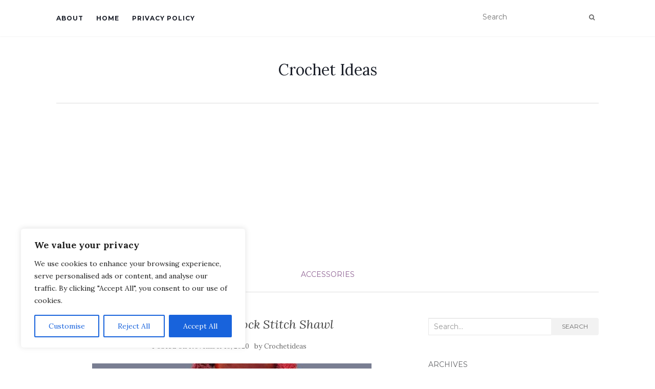

--- FILE ---
content_type: text/html; charset=utf-8
request_url: https://www.google.com/recaptcha/api2/aframe
body_size: 267
content:
<!DOCTYPE HTML><html><head><meta http-equiv="content-type" content="text/html; charset=UTF-8"></head><body><script nonce="83vvwGBWtz8uVSdOl3qv_A">/** Anti-fraud and anti-abuse applications only. See google.com/recaptcha */ try{var clients={'sodar':'https://pagead2.googlesyndication.com/pagead/sodar?'};window.addEventListener("message",function(a){try{if(a.source===window.parent){var b=JSON.parse(a.data);var c=clients[b['id']];if(c){var d=document.createElement('img');d.src=c+b['params']+'&rc='+(localStorage.getItem("rc::a")?sessionStorage.getItem("rc::b"):"");window.document.body.appendChild(d);sessionStorage.setItem("rc::e",parseInt(sessionStorage.getItem("rc::e")||0)+1);localStorage.setItem("rc::h",'1768789864788');}}}catch(b){}});window.parent.postMessage("_grecaptcha_ready", "*");}catch(b){}</script></body></html>